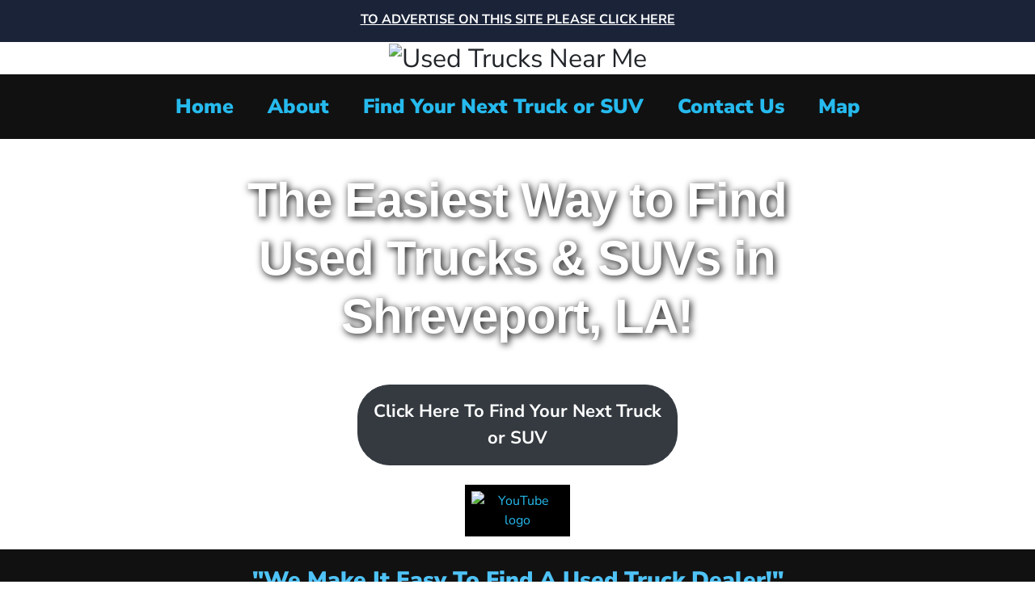

--- FILE ---
content_type: text/html;charset=UTF-8
request_url: https://usedtrucksnearme.com/la/shreveport
body_size: 4810
content:
<!DOCTYPE html><html lang="en" data-astro-cid-37fxchfa=""><head><meta charset="utf-8"><meta name="viewport" content="width=device-width"><meta name="generator" content="Astro v5.16.5"><title>Used Trucks in Shreveport, LA | Used Trucks Shreveport.com</title><link rel="canonical" href="https://usedtrucksnearme.com/la/shreveport"><meta name="description" content="Browse and shop for quality Used Pickup Trucks &amp; SUVs in Shreveport, LA. Wide selection of Ford, Chevy, RAM, GMC, Toyota, and Nissan, diesel and 4x4 options"><meta name="robots" content="index, follow"><link rel="icon" type="image/png" sizes="32x32" href="/favicon.png"><link rel="sitemap" type="application/xml" href="/sitemap-0.xml"><link rel="canonical" href="https://usedtrucksnearme.com/la/shreveport"><link rel="shortcut icon" href="/favicon.png"><meta name="description" content="Browse and shop for quality Used Pickup Trucks &amp; SUVs in Shreveport, LA. Wide selection of Ford, Chevy, RAM, GMC, Toyota, and Nissan, diesel and 4x4 options"><meta name="keywords" content="used trucks Shreveport, used trucks Shreveport LA, used trucks near me Shreveport, used trucks for sale Shreveport, used trucks for sale Shreveport LA, used suvs Shreveport, truck dealerships Shreveport LA, Shreveport used trucks, Shreveport LA used trucks"><meta name="robots" content="index, follow"><meta name="author" content="Website Holdings"><meta name="publisher" content="Website Holdings"><meta name="apple-mobile-web-app-title" content="Used Trucks Shreveport.com"><meta name="application-name" content="Used Trucks Shreveport.com"><meta name="og:type" content="website"><meta name="og:site_name" content="Used Trucks Shreveport.com"><meta name="og:title" content="Used Trucks in Shreveport, LA | Used Trucks Shreveport.com"><meta name="og:description" content="Browse and shop for quality Used Pickup Trucks &amp; SUVs in Shreveport, LA. Wide selection of Ford, Chevy, RAM, GMC, Toyota, and Nissan, diesel and 4x4 options"><meta name="og:image" content="/favicon.png"><meta name="og:image:alt" content="Used Trucks in Shreveport, LA"><meta name="og:url" content="https://usedtrucksnearme.com/la/shreveport"><meta name="og:locale" content="en_US"><link rel="preload" as="image" href="/.netlify/images?url=_astro%2Fshreveport-landscape.DPMO74p7.jpg&amp;fm=webp&amp;w=1280&amp;h=720&amp;q=85&amp;dpl=697012ebd8b7440007926e7a" fetchpriority="high"><link rel="preload" href="/bootstrap.min.css" as="style"><script type="application/ld+json">{"@context":"https://schema.org","@type":"WebPage","name":"Used Trucks in Shreveport, LA | Used Trucks Shreveport.com","description":"Browse and shop for quality Used Pickup Trucks & SUVs in Shreveport, LA. Wide selection of Ford, Chevy, RAM, GMC, Toyota, and Nissan, diesel and 4x4 options","url":"https://usedtrucksnearme.com/la/shreveport"}</script><script type="application/ld+json">{"@context":"https://schema.org","@type":"BreadcrumbList","itemListElement":[{"@type":"ListItem","position":1,"name":"Home","item":"https://usedtrucksnearme.com"},{"@type":"ListItem","position":2,"name":"LA","item":"https://usedtrucksnearme.com/la"},{"@type":"ListItem","position":3,"name":"Shreveport, LA","item":"https://usedtrucksnearme.com/la/shreveport"}]}</script><script type="application/ld+json">{"@context":"https://schema.org","@type":"LocalBusiness","@id":"https://usedtrucksnearme.com/la/shreveport","name":"Used Trucks Dealers in Shreveport, LA","description":"Find used trucks and SUVs from local dealerships in Shreveport, LA","address":{"@type":"PostalAddress","addressLocality":"Shreveport","addressRegion":"LA","addressCountry":"US"},"areaServed":{"@type":"City","name":"Shreveport","containedIn":{"@type":"State","name":"LA"}},"url":"https://usedtrucksnearme.com/la/shreveport"}</script><link rel="stylesheet" href="/bootstrap.min.css"><link rel="stylesheet" href="/_astro/_city_.BN2yyfj_.css?dpl=697012ebd8b7440007926e7a"></head> <body data-astro-cid-37fxchfa="">  <main> <header> <div class="container-fluid py-1" style="width: 100%; background-color: #1a2338;"> <div class="row align-items-center text-center"> <div class="col text-center"> <a href="/advertise" style="color: #ffffff; text-decoration: underline; display: inline-block; min-height: 44px; min-width: 44px; padding: 8px;" aria-label="Advertise on this site - Top banner advertisement link"> <strong>TO ADVERTISE ON THIS SITE PLEASE CLICK HERE</strong> </a> </div> </div> </div> </header> <div class="" style="background-size: cover; background-image: url(&quot;/.netlify/images?url=_astro%2Fshreveport-landscape.DPMO74p7.jpg&amp;fm=webp&amp;w=1280&amp;h=720&amp;q=85&amp;dpl=697012ebd8b7440007926e7a&quot;); background-position: center;"> <div class="row align-items-center mx-0" style="width: 100%;"> <!-- <div class="col-xs-2 pl-3">
    <button
      class="navbar-toggler"
      type="button"
      data-toggle="collapse"
      data-target="#navbarNavAltMarkup"
      aria-controls="navbarNavAltMarkup"
      aria-expanded="false"
      aria-label="Toggle navigation"
    >
      <span class="navbar-toggler-icon"></span>
    </button>
  </div> --> <div class="col-xs-10 col-sm-12 text-center mx-auto my-auto"> <a href="/" class="text-black h2 mb-0" aria-label="Home"> <img src="/.netlify/images?url=_astro%2FNearMe.BYA_WLvK.png&amp;w=1024&amp;h=290&amp;dpl=697012ebd8b7440007926e7a" alt="Used Trucks Near Me" loading="eager" fetchpriority="high" decoding="async" width="1024" height="290" class="img-fluid"> </a> </div> </div> <div class="container-fluid px-0 mx-0" style="width: 100%;"> <div class="row align-items-center mx-auto"> <nav class="navbar navbar-expand-lg navbar-light align-items-center text-center mx-0 px-0 py-0" style="width: 100%; background: transparent;"> <div class="col-xs-12 col-sm-12 mx-0 px-0 my-auto"> <div class="collapse navbar-collapse navbar-dark text-center align-items-center" id="navbarNavAltMarkup" style="background-color: #111111;"> <div class="navbar-nav text-center align-items-center mx-auto"> <a class="nav-item nav-link" href="/" aria-label="Home" style="display: inline-block; min-height: 48px; min-width: 48px; padding: 12px 16px; margin: 4px;"> <button class="btn btn-link my-2 my-sm-0" type="button" style="font-size: 25px; font-weight: 830; min-height: 48px; min-width: 48px; padding: 0; width: 100%; height: 100%;">
Home
</button> </a> <a class="nav-item nav-link" href="/about" aria-label="About" style="display: inline-block; min-height: 48px; min-width: 48px; padding: 12px 16px; margin: 4px;"> <button class="btn btn-link my-2 my-sm-0" type="button" style="font-size: 25px; font-weight: 830; min-height: 48px; min-width: 48px; padding: 0; width: 100%; height: 100%;">
About
</button> </a> <a class="nav-item nav-link" href="/#dealers-list" aria-label="Find Your Next Truck or SUV" style="display: inline-block; min-height: 48px; min-width: 48px; padding: 12px 16px; margin: 4px;"> <button class="btn btn-link my-2 my-sm-0" type="button" style="font-size: 25px; font-weight: 830; min-height: 48px; min-width: 48px; padding: 0; width: 100%; height: 100%;">
Find Your Next Truck or SUV
</button> </a> <a class="nav-item nav-link" href="/contact" aria-label="Contact Us" style="display: inline-block; min-height: 48px; min-width: 48px; padding: 12px 16px; margin: 4px;"> <button class="btn btn-link my-2 my-sm-0" type="button" style="font-size: 25px; font-weight: 830; min-height: 48px; min-width: 48px; padding: 0; width: 100%; height: 100%;">
Contact Us
</button> </a> <a class="nav-item nav-link" target="_blank" href="https://www.pinmaps.net/map/202453/websiteholdings" aria-label="View map" style="display: inline-block; min-height: 48px; min-width: 48px; padding: 12px 16px; margin: 4px;"> <button class="btn btn-link my-2 my-sm-0" type="button" style="font-size: 25px; font-weight: 830; min-height: 48px; min-width: 48px; padding: 0; width: 100%; height: 100%;">
Map
</button> </a> </div> </div> </div> </nav> </div> </div> <div class="container-fluid py-3" data-astro-cid-bbe6dxrz=""> <div class="row align-items-center py-4" data-astro-cid-bbe6dxrz=""> <div class="col col-lg-8 text-center mx-auto" data-astro-cid-bbe6dxrz=""> <!-- title --> <h1 style="text-shadow: rgb(0, 0, 0) 2px 2px 10px; color: rgb(255, 255, 255); font-size: 60px; font-family: 'Montserrat', sans-serif; font-weight: 900; darkreader-inline-color:#ffffff; text-align: inherit; border-width: 0px; margin: 0px; padding: 0px; letter-spacing: -1px;" data-astro-cid-bbe6dxrz=""> The Easiest Way to Find Used Trucks &amp; SUVs in Shreveport, LA! </h1> </div> </div> <!-- if display button -->  <div class="row align-items-center py-4" data-astro-cid-bbe6dxrz=""> <div class="col-xs-3 col-lg-4 mx-auto" data-astro-cid-bbe6dxrz=""> <a id="find-dealer-btn" href="#dealers-list" class="btn btn-dark btn-block py-3 btn-wrap-text" style="border-radius: 40px; color: white; font-weight: 600; font-size: 22px; min-height: 44px; min-width: 44px; white-space: normal; word-wrap: break-word; overflow-wrap: break-word; max-width: 100%;" aria-label="Scroll to dealers list" data-astro-cid-bbe6dxrz="">
Click Here To Find Your Next Truck or SUV
</a> </div> </div> <div class="row align-items-center" data-astro-cid-bbe6dxrz=""> <div class="col-xs-3 col-lg-4 mx-auto text-center" data-astro-cid-bbe6dxrz=""> <a data-toggle="modal" data-target="#videoModal" href="" aria-label="Watch video on YouTube" style="text-decoration: none; display: inline-block; min-width: 44px; min-height: 44px; width: 33%;" data-astro-cid-bbe6dxrz=""> <img src="/.netlify/images?url=_astro%2Fyt_logo_rgb_dark.B8N77aSI.png&amp;fm=webp&amp;w=121&amp;h=27&amp;dpl=697012ebd8b7440007926e7a" style="width: 100%; background-color: #000000" alt="YouTube logo" loading="lazy" data-astro-cid-bbe6dxrz="true" decoding="async" fetchpriority="auto" width="121" height="27" class="img-fluid p-2"> </a> </div> </div>   </div>  </div> <div class="container-fluid py-4 align-items-center text-center" style="background-color: #111111;"> <h2 style="font-size: 28px; line-height: 28px; font-weight: 900; color: #4fc3f7">
"We Make It Easy To Find A Used Truck Dealer!"
</h2> </div> <div class="container-fluid py-4 align-items-center text-center" style="background-color: #f4f4f4;" data-astro-cid-wfe7xcno=""> <div class="row" data-astro-cid-wfe7xcno=""> <!-- left col: text --> <div class="col-xs-12 col-md-4 mr-sm-3 ml-auto my-auto" data-astro-cid-wfe7xcno=""> <h2 style="font-size: 28px; line-height: 28px; font-weight: 900; color: #202020" data-astro-cid-wfe7xcno="">
Expand Your Local Truck Search
</h2> <hr style="" data-astro-cid-wfe7xcno=""> <p style="font-family: Lato, 'Trebuchet MS', Helvetica, sans-serif; line-height: 30px; font-weight: 400; font-style: normal; font-size: 18px; color: #4a4a4a" data-astro-cid-wfe7xcno=""> 
Used Trucks Shreveport is your #1 solution for buying used pickup
              trucks &amp; SUVs of all kinds. Browse &amp; shop these local dealerships
              that have a wide selection of brands Ford, Chevy, RAM, GMC,
              Toyota, Nissan, diesel, 4X4 trucks, cost-effective daily drivers
              with competitive prices, see photos and detailed descriptions.
 </p> </div> <!-- right col: Image carousel --> <div class="col-xs-12 col-md-4 ml-sm-3 mr-auto my-auto" data-astro-cid-wfe7xcno=""> <div class="carousel slide" id="truck-carousel" data-astro-cid-wfe7xcno=""> <div class="carousel-inner" data-astro-cid-wfe7xcno=""> <div class="carousel-item" data-astro-cid-wfe7xcno="" style="position: relative; display: none; left: 0px; top: 0px; width: 100%; transition: none;"> <img src="/.netlify/images?url=_astro%2Fchevy-truck.Ct3epolr.png&amp;fm=webp&amp;w=415&amp;h=242&amp;dpl=697012ebd8b7440007926e7a" alt="Chevrolet truck" loading="eager" data-astro-cid-wfe7xcno="true" decoding="async" fetchpriority="auto" width="415" height="242" class="d-block carousel-image"> </div> <div class="carousel-item" data-astro-cid-wfe7xcno="" style="position: relative; display: none; left: 0px; top: 0px; width: 100%; transition: none;"> <img src="/.netlify/images?url=_astro%2Fford-truck.Cf_7O6zr.png&amp;fm=webp&amp;w=415&amp;h=242&amp;dpl=697012ebd8b7440007926e7a" alt="Ford truck" loading="eager" data-astro-cid-wfe7xcno="true" decoding="async" fetchpriority="auto" width="415" height="242" class="d-block carousel-image"> </div> <div class="carousel-item active" data-astro-cid-wfe7xcno="" style="position: relative; display: block; left: 0px; top: 0px; width: 100%; transition: none;"> <img src="/.netlify/images?url=_astro%2Fram-truck.CZ4AtXA9.png&amp;fm=webp&amp;w=415&amp;h=242&amp;dpl=697012ebd8b7440007926e7a" alt="Ram truck" loading="eager" data-astro-cid-wfe7xcno="true" decoding="async" fetchpriority="auto" width="415" height="242" class="d-block carousel-image"> </div> <div class="carousel-item" data-astro-cid-wfe7xcno="" style="position: absolute; display: none; left: 0px; top: 0px; width: 100%;"> <img src="/.netlify/images?url=_astro%2Fgmc-truck.CS5MyySO.png&amp;fm=webp&amp;w=415&amp;h=242&amp;dpl=697012ebd8b7440007926e7a" alt="GMC truck" loading="eager" data-astro-cid-wfe7xcno="true" decoding="async" fetchpriority="auto" width="415" height="242" class="d-block carousel-image"> </div> </div> </div> </div> </div> </div>   <div id="dealers-list" class="container-fluid py-4 align-items-center text-center" style="background-color: rgba(1, 103, 165, 1);"> <h2 style="font-size: 28px; line-height: 28px; font-weight: 900; color: #ffffff">
Find Used Truck Dealerships
</h2> </div>  <div class="container-fluid pt-4" style="background-image: linear-gradient( 180deg, rgba(1, 176, 247, 1) -0.1%, rgba(1, 103, 165, 1) 102.5% );"> <div class="row align-items-center px-3 mx-3 py-2"> <div class="col-xs-12 col-sm-6 col-md-4 col-xl-2 mx-auto"> <a href="/la/shreveport/ford" aria-label="View Ford dealerships" style="display: inline-block; min-width: 44px; min-height: 44px;"> <img src="/.netlify/images?url=_astro%2Fford-logo-250x150.BlluPV4P.png&amp;w=250&amp;h=150&amp;dpl=697012ebd8b7440007926e7a" style="width: 100%" alt="Ford logo" loading="lazy" decoding="async" fetchpriority="auto" width="250" height="150" class="img-fluid"> </a> </div> <div class="col-xs-12 col-sm-6 col-md-4 col-xl-2 mx-auto"> <a href="/la/shreveport/chevy" aria-label="View Chevrolet dealerships" style="display: inline-block; min-width: 44px; min-height: 44px;"> <img src="/.netlify/images?url=_astro%2Fnew-chevrolet-logo-250x150.D-W5oRui.png&amp;w=250&amp;h=150&amp;dpl=697012ebd8b7440007926e7a" style="width: 100%" alt="Chevy logo" loading="lazy" decoding="async" fetchpriority="auto" width="250" height="150" class="img-fluid"> </a> </div> <div class="col-xs-12 col-sm-6 col-md-4 col-xl-2 mx-auto"> <a href="/la/shreveport/gmc" aria-label="View GMC dealerships" style="display: inline-block; min-width: 44px; min-height: 44px;"> <img src="/.netlify/images?url=_astro%2Fnew-gmc-logo-250x150.BFo6cLxx.png&amp;w=250&amp;h=150&amp;dpl=697012ebd8b7440007926e7a" style="width: 100%" alt="GMC logo" loading="lazy" decoding="async" fetchpriority="auto" width="250" height="150" class="img-fluid"> </a> </div> <div class="col-xs-12 col-sm-6 col-md-4 col-xl-2 mx-auto"> <a href="/la/shreveport/ram" aria-label="View Ram dealerships" style="display: inline-block; min-width: 44px; min-height: 44px;"> <img src="/.netlify/images?url=_astro%2Fnew-ram-logo-250x150.imlEMNBw.png&amp;w=250&amp;h=150&amp;dpl=697012ebd8b7440007926e7a" style="width: 100%" alt="Ram logo" loading="lazy" decoding="async" fetchpriority="auto" width="250" height="150" class="img-fluid"> </a> </div> <div class="col-xs-12 col-sm-6 col-md-4 col-xl-2 mx-auto"> <a href="/la/shreveport/toyota" aria-label="View Toyota dealerships" style="display: inline-block; min-width: 44px; min-height: 44px;"> <img src="/.netlify/images?url=_astro%2Fnew-toyota-logo-250x150.DR0hBl8D.png&amp;w=250&amp;h=150&amp;dpl=697012ebd8b7440007926e7a" style="width: 100%" alt="Toyota logo" loading="lazy" decoding="async" fetchpriority="auto" width="250" height="150" class="img-fluid"> </a> </div> <div class="col-xs-12 col-sm-6 col-md-4 col-xl-2 mx-auto"> <a href="/la/shreveport/nissan" aria-label="View Nissan dealerships" style="display: inline-block; min-width: 44px; min-height: 44px;"> <img src="/.netlify/images?url=_astro%2Fnew-nissan-logo-250x150.DLYU2M7X.png&amp;w=250&amp;h=150&amp;dpl=697012ebd8b7440007926e7a" style="width: 100%" alt="Nissan logo" loading="lazy" decoding="async" fetchpriority="auto" width="250" height="150" class="img-fluid"> </a> </div> </div> <div class="row align-items-center px-3 mx-3 py-2"> <div class="col-xs-12 col-sm-6 col-md-4 col-xl-2 mx-auto"> <a href="/la/shreveport/cadillac" aria-label="View Cadillac dealerships" style="display: inline-block; min-width: 44px; min-height: 44px;"> <img src="/.netlify/images?url=_astro%2Fnew-cadillac-logo-250x150.B51lBv5M.png&amp;w=250&amp;h=150&amp;dpl=697012ebd8b7440007926e7a" style="width: 100%" alt="Cadillac logo" loading="lazy" decoding="async" fetchpriority="auto" width="250" height="150" class="img-fluid"> </a> </div> <div class="col-xs-12 col-sm-6 col-md-4 col-xl-2 mx-auto"> <a href="/la/shreveport/dodge" aria-label="View Dodge dealerships" style="display: inline-block; min-width: 44px; min-height: 44px;"> <img src="/.netlify/images?url=_astro%2Fdodge-logo-250x150.D4ypYYBp.png&amp;w=250&amp;h=150&amp;dpl=697012ebd8b7440007926e7a" style="width: 100%" alt="Dodge logo" loading="lazy" decoding="async" fetchpriority="auto" width="250" height="150" class="img-fluid"> </a> </div> <div class="col-xs-12 col-sm-6 col-md-4 col-xl-2 mx-auto"> <a href="/la/shreveport/infiniti" aria-label="View Infiniti dealerships" style="display: inline-block; min-width: 44px; min-height: 44px;"> <img src="/.netlify/images?url=_astro%2Fnew-infiniti-logo-250x150.Cfh3QY_V.png&amp;w=250&amp;h=150&amp;dpl=697012ebd8b7440007926e7a" style="width: 100%" alt="Infiniti logo" loading="lazy" decoding="async" fetchpriority="auto" width="250" height="150" class="img-fluid"> </a> </div> <div class="col-xs-12 col-sm-6 col-md-4 col-xl-2 mx-auto"> <a href="/la/shreveport/jeep" aria-label="View Jeep dealerships" style="display: inline-block; min-width: 44px; min-height: 44px;"> <img src="/.netlify/images?url=_astro%2Fnew-jeep-logo-250x150.CfOFXA54.png&amp;w=250&amp;h=150&amp;dpl=697012ebd8b7440007926e7a" style="width: 100%" alt="Jeep logo" loading="lazy" decoding="async" fetchpriority="auto" width="250" height="150" class="img-fluid"> </a> </div> <div class="col-xs-12 col-sm-6 col-md-4 col-xl-2 mx-auto"> <a href="/la/shreveport/lexus" aria-label="View Lexus dealerships" style="display: inline-block; min-width: 44px; min-height: 44px;"> <img src="/.netlify/images?url=_astro%2Fnew-lexus-logo-250x150.UovCU9Tj.png&amp;w=250&amp;h=150&amp;dpl=697012ebd8b7440007926e7a" style="width: 100%" alt="Lexus logo" loading="lazy" decoding="async" fetchpriority="auto" width="250" height="150" class="img-fluid"> </a> </div> <div class="col-xs-12 col-sm-6 col-md-4 col-xl-2 mx-auto"> <a href="/la/shreveport/acura" aria-label="View Acura dealerships" style="display: inline-block; min-width: 44px; min-height: 44px;"> <img src="/.netlify/images?url=_astro%2Fnew-acura-logo.JGVW7S_p.png&amp;w=250&amp;h=150&amp;dpl=697012ebd8b7440007926e7a" style="width: 100%" alt="Acura logo" loading="lazy" decoding="async" fetchpriority="auto" width="250" height="150" class="img-fluid"> </a> </div> </div> <div class="row align-items-center px-3 mx-3 py-2"> <div class="col-xs-12 col-sm-6 col-md-4 col-xl-2 mx-auto"> <a href="/la/shreveport/mercedes" aria-label="View Mercedes-Benz dealerships" style="display: inline-block; min-width: 44px; min-height: 44px;"> <img src="/.netlify/images?url=_astro%2Fnew-mercedes-logo-250x150.Dk2IGvdB.png&amp;w=250&amp;h=150&amp;dpl=697012ebd8b7440007926e7a" style="width: 100%" alt="Mercedes logo" loading="lazy" decoding="async" fetchpriority="auto" width="250" height="150" class="img-fluid"> </a> </div> <div class="col-xs-12 col-sm-6 col-md-4 col-xl-2 mx-auto"> <a href="/la/shreveport/bmw" aria-label="View BMW dealerships" style="display: inline-block; min-width: 44px; min-height: 44px;"> <img src="/.netlify/images?url=_astro%2Fbmw-logo-250x150.DUc2Nril.png&amp;w=250&amp;h=150&amp;dpl=697012ebd8b7440007926e7a" style="width: 100%" alt="BMW logo" loading="lazy" decoding="async" fetchpriority="auto" width="250" height="150" class="img-fluid"> </a> </div> <div class="col-xs-12 col-sm-6 col-md-4 col-xl-2 mx-auto"> <a href="/la/shreveport/audi" aria-label="View Audi dealerships" style="display: inline-block; min-width: 44px; min-height: 44px;"> <img src="/.netlify/images?url=_astro%2Fnew-audi-logo-250x150.9A11l4qR.png&amp;w=250&amp;h=150&amp;dpl=697012ebd8b7440007926e7a" style="width: 100%" alt="Audi logo" loading="lazy" decoding="async" fetchpriority="auto" width="250" height="150" class="img-fluid"> </a> </div> <div class="col-xs-12 col-sm-6 col-md-4 col-xl-2 mx-auto"> <a href="/la/shreveport/land-rover" aria-label="View Land Rover dealerships" style="display: inline-block; min-width: 44px; min-height: 44px;"> <img src="/.netlify/images?url=_astro%2Fnew-land-rover-logo-250x150._hLnWXHS.png&amp;w=250&amp;h=150&amp;dpl=697012ebd8b7440007926e7a" style="width: 100%" alt="Land Rover logo" loading="lazy" decoding="async" fetchpriority="auto" width="250" height="150" class="img-fluid"> </a> </div> <div class="col-xs-12 col-sm-6 col-md-4 col-xl-2 mx-auto"> <a href="/la/shreveport/mazda" aria-label="View Mazda dealerships" style="display: inline-block; min-width: 44px; min-height: 44px;"> <img src="/.netlify/images?url=_astro%2Fnew-mazda-logo-250x150.CBhxMn0S.png&amp;w=250&amp;h=150&amp;dpl=697012ebd8b7440007926e7a" style="width: 100%" alt="Mazda logo" loading="lazy" decoding="async" fetchpriority="auto" width="250" height="150" class="img-fluid"> </a> </div> <div class="col-xs-12 col-sm-6 col-md-4 col-xl-2 mx-auto"> <a href="/la/shreveport/honda" aria-label="View Honda dealerships" style="display: inline-block; min-width: 44px; min-height: 44px;"> <img src="/.netlify/images?url=_astro%2Fnew-honda-logo-250x150.BC3zhGvP.png&amp;w=250&amp;h=150&amp;dpl=697012ebd8b7440007926e7a" style="width: 100%" alt="Honda logo" loading="lazy" decoding="async" fetchpriority="auto" width="250" height="150" class="img-fluid"> </a> </div> </div> <div class="row align-items-center px-3 mx-3 py-2"> <div class="col-xs-12 col-sm-6 col-md-4 col-xl-2 mx-auto"> <a href="/la/shreveport/volkswagen" aria-label="View Volkswagen dealerships" style="display: inline-block; min-width: 44px; min-height: 44px;"> <img src="/.netlify/images?url=_astro%2Fnew-vw-logo-250x150.BV7rkMxG.png&amp;w=250&amp;h=150&amp;dpl=697012ebd8b7440007926e7a" style="width: 100%" alt="Volkswagen logo" loading="lazy" decoding="async" fetchpriority="auto" width="250" height="150" class="img-fluid"> </a> </div> <div class="col-xs-12 col-sm-6 col-md-4 col-xl-2 mx-auto"> <a href="/la/shreveport/volvo" aria-label="View Volvo dealerships" style="display: inline-block; min-width: 44px; min-height: 44px;"> <img src="/.netlify/images?url=_astro%2Fnew-volvo-logo-250x150.CiXtZovF.png&amp;w=250&amp;h=150&amp;dpl=697012ebd8b7440007926e7a" style="width: 100%" alt="Volvo logo" loading="lazy" decoding="async" fetchpriority="auto" width="250" height="150" class="img-fluid"> </a> </div> <div class="col-xs-12 col-sm-6 col-md-4 col-xl-2 mx-auto"> <a href="/la/shreveport/kia" aria-label="View Kia dealerships" style="display: inline-block; min-width: 44px; min-height: 44px;"> <img src="/.netlify/images?url=_astro%2Fnew-kia-logo-250x150.7w1NH5FB.png&amp;w=250&amp;h=150&amp;dpl=697012ebd8b7440007926e7a" style="width: 100%" alt="Kia logo" loading="lazy" decoding="async" fetchpriority="auto" width="250" height="150" class="img-fluid"> </a> </div> <div class="col-xs-12 col-sm-6 col-md-4 col-xl-2 mx-auto"> <a href="/la/shreveport/hyundai" aria-label="View Hyundai dealerships" style="display: inline-block; min-width: 44px; min-height: 44px;"> <img src="/.netlify/images?url=_astro%2Fnew-hyundai-logo-250x150.C8nD2lmb.png&amp;w=250&amp;h=150&amp;dpl=697012ebd8b7440007926e7a" style="width: 100%" alt="Hyundai logo" loading="lazy" decoding="async" fetchpriority="auto" width="250" height="150" class="img-fluid"> </a> </div> <div class="col-xs-12 col-sm-6 col-md-4 col-xl-2 mx-auto"> <a href="/la/shreveport/subaru" aria-label="View Subaru dealerships" style="display: inline-block; min-width: 44px; min-height: 44px;"> <img src="/.netlify/images?url=_astro%2Fnew-subaru-logo-250x150.nNm2Q2sW.png&amp;w=250&amp;h=150&amp;dpl=697012ebd8b7440007926e7a" style="width: 100%" alt="Subaru logo" loading="lazy" decoding="async" fetchpriority="auto" width="250" height="150" class="img-fluid"> </a> </div> <div class="col-xs-12 col-sm-6 col-md-4 col-xl-2 mx-auto"> <a href="/la/shreveport/buick" aria-label="View Buick dealerships" style="display: inline-block; min-width: 44px; min-height: 44px;"> <img src="/.netlify/images?url=_astro%2Fnew-buick-logo-250x150.7yF7H3hr.png&amp;w=250&amp;h=150&amp;dpl=697012ebd8b7440007926e7a" style="width: 100%" alt="Buick logo" loading="lazy" decoding="async" fetchpriority="auto" width="250" height="150" class="img-fluid"> </a> </div> </div> <div class="row align-items-center px-3 mx-3 py-2"> <div class="col-xs-12 col-sm-6 col-md-4 col-xl-2 ml-auto"> <a href="/la/shreveport/chrysler" aria-label="View Chrysler dealerships" style="display: inline-block; min-width: 44px; min-height: 44px;"> <img src="/.netlify/images?url=_astro%2Fchrysler-logo-250x150.CTQ6RPP8.png&amp;w=250&amp;h=150&amp;dpl=697012ebd8b7440007926e7a" style="width: 100%" alt="Chrysler logo" loading="lazy" decoding="async" fetchpriority="auto" width="250" height="150" class="img-fluid"> </a> </div> <div class="col-xs-12 col-sm-6 col-md-4 col-xl-2"> <a href="/la/shreveport/lincoln" aria-label="View Lincoln dealerships" style="display: inline-block; min-width: 44px; min-height: 44px;"> <img src="/.netlify/images?url=_astro%2Fnew-lincoln-logo-250x150.B8eK9EnG.png&amp;w=250&amp;h=150&amp;dpl=697012ebd8b7440007926e7a" style="width: 100%" alt="Lincoln logo" loading="lazy" decoding="async" fetchpriority="auto" width="250" height="150" class="img-fluid"> </a> </div> <div class="col-xs-12 col-sm-6 col-md-4 col-xl-2 mr-auto"> <a href="/la/shreveport/porsche" aria-label="View Porsche dealerships" style="display: inline-block; min-width: 44px; min-height: 44px;"> <img src="/.netlify/images?url=_astro%2Fporsche-logo-250x150.tv0I1wTZ.png&amp;w=250&amp;h=150&amp;dpl=697012ebd8b7440007926e7a" style="width: 100%" alt="Porsche logo" loading="lazy" decoding="async" fetchpriority="auto" width="250" height="150" class="img-fluid"> </a> </div> </div> <!-- not affiliated --> <div class="container-fluid py-4 align-items-center text-center"> <h2 style="font-size: 28px; line-height: 28px; font-weight: 900; color: #ffffff">
* This Website Is Not Affiliated With Any Of The Manufacturers Listed
      Above.
</h2> </div> </div>  <div class="container-fluid py-4 align-items-center text-center" style="background-color: #9e9e9e;" id="three-buttons"> <div class="row justify-content-center"> <div class="col-xs-12 col-md-6 py-2"> <a href="/advertise" target="_blank" class="btn btn-dark btn-block py-3 btn-wrap-text" style="border-radius: 40px; color: white; font-weight: 600; font-size: 22px; min-height: 44px; min-width: 44px; padding: 12px 24px;" aria-label="Advertise your dealership - Learn more about advertising opportunities">
Advertise Your Dealership Here
</a> </div> </div> </div> <div class="container-fluid py-4 align-items-center text-center" style="background-color: #111111;"> <div class="row"> <div class="col-xs-12 col-lg-8 mx-auto my-auto"> <h2 style="font-size: 28px; line-height: 28px; font-weight: 900; color: #4fc3f7">
Talk To An Advertisement Representative Today! <span style="color: #ffffff"><a href="tel:+18882852640" style="color: #ffffff; text-decoration: underline; display: inline-block; min-height: 44px; min-width: 44px; padding: 8px;" aria-label="Call advertisement representative at 888-285-2640">888-285-2640</a></span> </h2> </div> <div class="col-xs-12 col-lg-4 mx-auto my-auto"> <!-- social buttons --> <!-- <a href="https://www.linkedin.com/in/art-negrete-ba740419b/" target="_blank"><i class="fab fa-linkedin fa-3x p-1" style="color: #2867B2"></i></a> --> <i class="fab fa-facebook-square fa-3x p-1" style="color: #4267B2; display: inline-block; min-width: 44px; min-height: 44px; padding: 8px; margin: 0 4px;"></i> <i class="fab fa-instagram fa-3x p-1" style="color: #bc2a8d; display: inline-block; min-width: 44px; min-height: 44px; padding: 8px; margin: 0 4px;"></i> <i class="fab fa-tiktok fa-3x p-1" style="color: #ffffff"></i> <i class="fab fa-youtube fa-3x p-1" style="color: #FF0000"></i> <i class="fa-brands fa-square-x-twitter fa-3x p-1" style="color: #ffffff"></i> </div> </div> </div> <!-- footer --> <div class="container-fluid py-4 align-items-center text-center" style="background-color: #1f1f1f ;" id="bottom-footer"> <div class="row"> <div class="col-xs-12 col-sm-6"> <p style="text-align: center; color: #ffffff !important;">
Copyright © 2019
<a target="_blank" href="https://websiteholdings.net" style="color: #ffffff !important; text-decoration: underline; display: inline-block; min-height: 44px; min-width: 44px; padding: 8px;" aria-label="Visit WebsiteHoldings.net">WebsiteHoldings.net</a>. All rights reserved.
</p> </div> <div class="col-xs-12 col-sm-6"> <p style="text-align: center; color: #ffffff;"> <a href="/terms" style="color: #ffffff !important; text-decoration: underline; display: inline-block; min-height: 44px; min-width: 44px; padding: 8px;" aria-label="View Terms of Service">Terms of Service</a> <span style="margin: 0 8px; color: #ffffff;">|</span> <a href="/privacy" style="color: #ffffff !important; text-decoration: underline; display: inline-block; min-height: 44px; min-width: 44px; padding: 8px;" aria-label="View Privacy Policy">Privacy Policy</a> </p> </div> </div> </div> <!-- Video Modal --> <div class="modal fade" id="videoModal" tabindex="-1" role="dialog" aria-labelledby="videoModalLabel" aria-hidden="true"> <div class="modal-dialog modal-dialog-centered modal-lg" role="document"> <div class="modal-content"> <div class="modal-header"> <button type="button" class="close" data-dismiss="modal" aria-label="Close"> <span aria-hidden="true">×</span> </button> </div> <div class="modal-body"> <div class="embed-responsive embed-responsive-16by9"> <iframe class="embed-responsive-item" width="560" height="315" src="https://www.youtube.com/embed/QOK0eNYmSS0?si=4xLZ60pqMVWbwNpV" title="YouTube video player" frameborder="0" allow="accelerometer; autoplay; clipboard-write; encrypted-media; gyroscope; picture-in-picture; web-share" referrerpolicy="strict-origin-when-cross-origin" allowfullscreen=""></iframe> </div> </div> </div> </div> </div> </main>  </body></html>

--- FILE ---
content_type: text/css; charset=UTF-8
request_url: https://usedtrucksnearme.com/_astro/_city_.BN2yyfj_.css?dpl=697012ebd8b7440007926e7a
body_size: 6800
content:
@font-face{font-family:Nunito Sans;font-style:normal;font-display:swap;font-weight:200;src:url(/_astro/nunito-sans-cyrillic-ext-200-normal.Bqkw_wHZ.woff2) format("woff2"),url(/_astro/nunito-sans-cyrillic-ext-200-normal.EwVLVx1n.woff) format("woff");unicode-range:U+0460-052F,U+1C80-1C8A,U+20B4,U+2DE0-2DFF,U+A640-A69F,U+FE2E-FE2F}@font-face{font-family:Nunito Sans;font-style:normal;font-display:swap;font-weight:200;src:url(/_astro/nunito-sans-cyrillic-200-normal.CwstIKSk.woff2) format("woff2"),url(/_astro/nunito-sans-cyrillic-200-normal.CLl3e0sQ.woff) format("woff");unicode-range:U+0301,U+0400-045F,U+0490-0491,U+04B0-04B1,U+2116}@font-face{font-family:Nunito Sans;font-style:normal;font-display:swap;font-weight:200;src:url(/_astro/nunito-sans-vietnamese-200-normal.Ci1XCmn0.woff2) format("woff2"),url(/_astro/nunito-sans-vietnamese-200-normal.o-IX9Q-Y.woff) format("woff");unicode-range:U+0102-0103,U+0110-0111,U+0128-0129,U+0168-0169,U+01A0-01A1,U+01AF-01B0,U+0300-0301,U+0303-0304,U+0308-0309,U+0323,U+0329,U+1EA0-1EF9,U+20AB}@font-face{font-family:Nunito Sans;font-style:normal;font-display:swap;font-weight:200;src:url(/_astro/nunito-sans-latin-ext-200-normal.kn-l2LEL.woff2) format("woff2"),url(/_astro/nunito-sans-latin-ext-200-normal.CIqiGkPq.woff) format("woff");unicode-range:U+0100-02BA,U+02BD-02C5,U+02C7-02CC,U+02CE-02D7,U+02DD-02FF,U+0304,U+0308,U+0329,U+1D00-1DBF,U+1E00-1E9F,U+1EF2-1EFF,U+2020,U+20A0-20AB,U+20AD-20C0,U+2113,U+2C60-2C7F,U+A720-A7FF}@font-face{font-family:Nunito Sans;font-style:normal;font-display:swap;font-weight:200;src:url(/_astro/nunito-sans-latin-200-normal.Cmv-GqOZ.woff2) format("woff2"),url(/_astro/nunito-sans-latin-200-normal.BU2l0-3Q.woff) format("woff");unicode-range:U+0000-00FF,U+0131,U+0152-0153,U+02BB-02BC,U+02C6,U+02DA,U+02DC,U+0304,U+0308,U+0329,U+2000-206F,U+20AC,U+2122,U+2191,U+2193,U+2212,U+2215,U+FEFF,U+FFFD}@font-face{font-family:Nunito Sans;font-style:normal;font-display:swap;font-weight:300;src:url(/_astro/nunito-sans-cyrillic-ext-300-normal.Dez-nZCm.woff2) format("woff2"),url(/_astro/nunito-sans-cyrillic-ext-300-normal.CAFENrzr.woff) format("woff");unicode-range:U+0460-052F,U+1C80-1C8A,U+20B4,U+2DE0-2DFF,U+A640-A69F,U+FE2E-FE2F}@font-face{font-family:Nunito Sans;font-style:normal;font-display:swap;font-weight:300;src:url(/_astro/nunito-sans-cyrillic-300-normal.DjnBk3t1.woff2) format("woff2"),url(/_astro/nunito-sans-cyrillic-300-normal.K_AUXxcp.woff) format("woff");unicode-range:U+0301,U+0400-045F,U+0490-0491,U+04B0-04B1,U+2116}@font-face{font-family:Nunito Sans;font-style:normal;font-display:swap;font-weight:300;src:url(/_astro/nunito-sans-vietnamese-300-normal.D1u9-s3C.woff2) format("woff2"),url(/_astro/nunito-sans-vietnamese-300-normal.C0jXobRv.woff) format("woff");unicode-range:U+0102-0103,U+0110-0111,U+0128-0129,U+0168-0169,U+01A0-01A1,U+01AF-01B0,U+0300-0301,U+0303-0304,U+0308-0309,U+0323,U+0329,U+1EA0-1EF9,U+20AB}@font-face{font-family:Nunito Sans;font-style:normal;font-display:swap;font-weight:300;src:url(/_astro/nunito-sans-latin-ext-300-normal.DXwB7Q_M.woff2) format("woff2"),url(/_astro/nunito-sans-latin-ext-300-normal.BZdQ5CiC.woff) format("woff");unicode-range:U+0100-02BA,U+02BD-02C5,U+02C7-02CC,U+02CE-02D7,U+02DD-02FF,U+0304,U+0308,U+0329,U+1D00-1DBF,U+1E00-1E9F,U+1EF2-1EFF,U+2020,U+20A0-20AB,U+20AD-20C0,U+2113,U+2C60-2C7F,U+A720-A7FF}@font-face{font-family:Nunito Sans;font-style:normal;font-display:swap;font-weight:300;src:url(/_astro/nunito-sans-latin-300-normal.CsNJZAKg.woff2) format("woff2"),url(/_astro/nunito-sans-latin-300-normal.BiOXx06f.woff) format("woff");unicode-range:U+0000-00FF,U+0131,U+0152-0153,U+02BB-02BC,U+02C6,U+02DA,U+02DC,U+0304,U+0308,U+0329,U+2000-206F,U+20AC,U+2122,U+2191,U+2193,U+2212,U+2215,U+FEFF,U+FFFD}@font-face{font-family:Nunito Sans;font-style:normal;font-display:swap;font-weight:400;src:url(/_astro/nunito-sans-cyrillic-ext-400-normal.El6lRT8b.woff2) format("woff2"),url(/_astro/nunito-sans-cyrillic-ext-400-normal.fk07B0hk.woff) format("woff");unicode-range:U+0460-052F,U+1C80-1C8A,U+20B4,U+2DE0-2DFF,U+A640-A69F,U+FE2E-FE2F}@font-face{font-family:Nunito Sans;font-style:normal;font-display:swap;font-weight:400;src:url(/_astro/nunito-sans-cyrillic-400-normal.DUb-KqT8.woff2) format("woff2"),url(/_astro/nunito-sans-cyrillic-400-normal.DDHmqnIJ.woff) format("woff");unicode-range:U+0301,U+0400-045F,U+0490-0491,U+04B0-04B1,U+2116}@font-face{font-family:Nunito Sans;font-style:normal;font-display:swap;font-weight:400;src:url(/_astro/nunito-sans-vietnamese-400-normal.V2dSmW1H.woff2) format("woff2"),url(/_astro/nunito-sans-vietnamese-400-normal.D5dwM7ZL.woff) format("woff");unicode-range:U+0102-0103,U+0110-0111,U+0128-0129,U+0168-0169,U+01A0-01A1,U+01AF-01B0,U+0300-0301,U+0303-0304,U+0308-0309,U+0323,U+0329,U+1EA0-1EF9,U+20AB}@font-face{font-family:Nunito Sans;font-style:normal;font-display:swap;font-weight:400;src:url(/_astro/nunito-sans-latin-ext-400-normal.BoHsJHPR.woff2) format("woff2"),url(/_astro/nunito-sans-latin-ext-400-normal.CHwj-NZB.woff) format("woff");unicode-range:U+0100-02BA,U+02BD-02C5,U+02C7-02CC,U+02CE-02D7,U+02DD-02FF,U+0304,U+0308,U+0329,U+1D00-1DBF,U+1E00-1E9F,U+1EF2-1EFF,U+2020,U+20A0-20AB,U+20AD-20C0,U+2113,U+2C60-2C7F,U+A720-A7FF}@font-face{font-family:Nunito Sans;font-style:normal;font-display:swap;font-weight:400;src:url(/_astro/nunito-sans-latin-400-normal.AkRraKH2.woff2) format("woff2"),url(/_astro/nunito-sans-latin-400-normal.DY9yCUyQ.woff) format("woff");unicode-range:U+0000-00FF,U+0131,U+0152-0153,U+02BB-02BC,U+02C6,U+02DA,U+02DC,U+0304,U+0308,U+0329,U+2000-206F,U+20AC,U+2122,U+2191,U+2193,U+2212,U+2215,U+FEFF,U+FFFD}@font-face{font-family:Nunito Sans;font-style:normal;font-display:swap;font-weight:700;src:url(/_astro/nunito-sans-cyrillic-ext-700-normal.GO46tfsI.woff2) format("woff2"),url(/_astro/nunito-sans-cyrillic-ext-700-normal.Cqve7k0J.woff) format("woff");unicode-range:U+0460-052F,U+1C80-1C8A,U+20B4,U+2DE0-2DFF,U+A640-A69F,U+FE2E-FE2F}@font-face{font-family:Nunito Sans;font-style:normal;font-display:swap;font-weight:700;src:url(/_astro/nunito-sans-cyrillic-700-normal.BJ2iHHyS.woff2) format("woff2"),url(/_astro/nunito-sans-cyrillic-700-normal.DG2UZxR9.woff) format("woff");unicode-range:U+0301,U+0400-045F,U+0490-0491,U+04B0-04B1,U+2116}@font-face{font-family:Nunito Sans;font-style:normal;font-display:swap;font-weight:700;src:url(/_astro/nunito-sans-vietnamese-700-normal.CZwaiz_e.woff2) format("woff2"),url(/_astro/nunito-sans-vietnamese-700-normal.BwTSkH1V.woff) format("woff");unicode-range:U+0102-0103,U+0110-0111,U+0128-0129,U+0168-0169,U+01A0-01A1,U+01AF-01B0,U+0300-0301,U+0303-0304,U+0308-0309,U+0323,U+0329,U+1EA0-1EF9,U+20AB}@font-face{font-family:Nunito Sans;font-style:normal;font-display:swap;font-weight:700;src:url(/_astro/nunito-sans-latin-ext-700-normal.DBq_Pukt.woff2) format("woff2"),url(/_astro/nunito-sans-latin-ext-700-normal.jHN8vCOt.woff) format("woff");unicode-range:U+0100-02BA,U+02BD-02C5,U+02C7-02CC,U+02CE-02D7,U+02DD-02FF,U+0304,U+0308,U+0329,U+1D00-1DBF,U+1E00-1E9F,U+1EF2-1EFF,U+2020,U+20A0-20AB,U+20AD-20C0,U+2113,U+2C60-2C7F,U+A720-A7FF}@font-face{font-family:Nunito Sans;font-style:normal;font-display:swap;font-weight:700;src:url(/_astro/nunito-sans-latin-700-normal.CICRJDmU.woff2) format("woff2"),url(/_astro/nunito-sans-latin-700-normal.CLVG92B9.woff) format("woff");unicode-range:U+0000-00FF,U+0131,U+0152-0153,U+02BB-02BC,U+02C6,U+02DA,U+02DC,U+0304,U+0308,U+0329,U+2000-206F,U+20AC,U+2122,U+2191,U+2193,U+2212,U+2215,U+FEFF,U+FFFD}@font-face{font-family:Nunito Sans;font-style:normal;font-display:swap;font-weight:900;src:url(/_astro/nunito-sans-cyrillic-ext-900-normal.CmiwIpFl.woff2) format("woff2"),url(/_astro/nunito-sans-cyrillic-ext-900-normal.Bf92ffGK.woff) format("woff");unicode-range:U+0460-052F,U+1C80-1C8A,U+20B4,U+2DE0-2DFF,U+A640-A69F,U+FE2E-FE2F}@font-face{font-family:Nunito Sans;font-style:normal;font-display:swap;font-weight:900;src:url(/_astro/nunito-sans-cyrillic-900-normal.Ctzrhb8A.woff2) format("woff2"),url(/_astro/nunito-sans-cyrillic-900-normal.BrhV9Zb3.woff) format("woff");unicode-range:U+0301,U+0400-045F,U+0490-0491,U+04B0-04B1,U+2116}@font-face{font-family:Nunito Sans;font-style:normal;font-display:swap;font-weight:900;src:url(/_astro/nunito-sans-vietnamese-900-normal.B0kLc0RO.woff2) format("woff2"),url(/_astro/nunito-sans-vietnamese-900-normal.XU5BCYCl.woff) format("woff");unicode-range:U+0102-0103,U+0110-0111,U+0128-0129,U+0168-0169,U+01A0-01A1,U+01AF-01B0,U+0300-0301,U+0303-0304,U+0308-0309,U+0323,U+0329,U+1EA0-1EF9,U+20AB}@font-face{font-family:Nunito Sans;font-style:normal;font-display:swap;font-weight:900;src:url(/_astro/nunito-sans-latin-ext-900-normal.BRrkRpge.woff2) format("woff2"),url(/_astro/nunito-sans-latin-ext-900-normal.Y6Y-qnQj.woff) format("woff");unicode-range:U+0100-02BA,U+02BD-02C5,U+02C7-02CC,U+02CE-02D7,U+02DD-02FF,U+0304,U+0308,U+0329,U+1D00-1DBF,U+1E00-1E9F,U+1EF2-1EFF,U+2020,U+20A0-20AB,U+20AD-20C0,U+2113,U+2C60-2C7F,U+A720-A7FF}@font-face{font-family:Nunito Sans;font-style:normal;font-display:swap;font-weight:900;src:url(/_astro/nunito-sans-latin-900-normal.BhewUpNa.woff2) format("woff2"),url(/_astro/nunito-sans-latin-900-normal.CVRJ8ULY.woff) format("woff");unicode-range:U+0000-00FF,U+0131,U+0152-0153,U+02BB-02BC,U+02C6,U+02DA,U+02DC,U+0304,U+0308,U+0329,U+2000-206F,U+20AC,U+2122,U+2191,U+2193,U+2212,U+2215,U+FEFF,U+FFFD}@font-face{font-family:Roboto Mono;font-style:normal;font-display:swap;font-weight:300;src:url(/_astro/roboto-mono-cyrillic-ext-300-normal.BSXmy_0I.woff2) format("woff2"),url(/_astro/roboto-mono-cyrillic-ext-300-normal.BPyaFh2B.woff) format("woff");unicode-range:U+0460-052F,U+1C80-1C8A,U+20B4,U+2DE0-2DFF,U+A640-A69F,U+FE2E-FE2F}@font-face{font-family:Roboto Mono;font-style:normal;font-display:swap;font-weight:300;src:url(/_astro/roboto-mono-cyrillic-300-normal.BsLXsmTk.woff2) format("woff2"),url(/_astro/roboto-mono-cyrillic-300-normal.DyQ8-vh-.woff) format("woff");unicode-range:U+0301,U+0400-045F,U+0490-0491,U+04B0-04B1,U+2116}@font-face{font-family:Roboto Mono;font-style:normal;font-display:swap;font-weight:300;src:url(/_astro/roboto-mono-greek-300-normal.C1uj1fst.woff2) format("woff2"),url(/_astro/roboto-mono-greek-300-normal.CE_Vxcu5.woff) format("woff");unicode-range:U+0370-0377,U+037A-037F,U+0384-038A,U+038C,U+038E-03A1,U+03A3-03FF}@font-face{font-family:Roboto Mono;font-style:normal;font-display:swap;font-weight:300;src:url(/_astro/roboto-mono-vietnamese-300-normal.B2QY274j.woff2) format("woff2"),url(/_astro/roboto-mono-vietnamese-300-normal.Bt10-JaR.woff) format("woff");unicode-range:U+0102-0103,U+0110-0111,U+0128-0129,U+0168-0169,U+01A0-01A1,U+01AF-01B0,U+0300-0301,U+0303-0304,U+0308-0309,U+0323,U+0329,U+1EA0-1EF9,U+20AB}@font-face{font-family:Roboto Mono;font-style:normal;font-display:swap;font-weight:300;src:url(/_astro/roboto-mono-latin-ext-300-normal.B9ahC7sf.woff2) format("woff2"),url(/_astro/roboto-mono-latin-ext-300-normal.XfWGGnVn.woff) format("woff");unicode-range:U+0100-02BA,U+02BD-02C5,U+02C7-02CC,U+02CE-02D7,U+02DD-02FF,U+0304,U+0308,U+0329,U+1D00-1DBF,U+1E00-1E9F,U+1EF2-1EFF,U+2020,U+20A0-20AB,U+20AD-20C0,U+2113,U+2C60-2C7F,U+A720-A7FF}@font-face{font-family:Roboto Mono;font-style:normal;font-display:swap;font-weight:300;src:url(/_astro/roboto-mono-latin-300-normal.B1CBpJSE.woff2) format("woff2"),url(/_astro/roboto-mono-latin-300-normal.DAxHP5kE.woff) format("woff");unicode-range:U+0000-00FF,U+0131,U+0152-0153,U+02BB-02BC,U+02C6,U+02DA,U+02DC,U+0304,U+0308,U+0329,U+2000-206F,U+20AC,U+2122,U+2191,U+2193,U+2212,U+2215,U+FEFF,U+FFFD}@font-face{font-family:Roboto Mono;font-style:normal;font-display:swap;font-weight:400;src:url(/_astro/roboto-mono-cyrillic-ext-400-normal.BHxv52bw.woff2) format("woff2"),url(/_astro/roboto-mono-cyrillic-ext-400-normal.W26xs1TL.woff) format("woff");unicode-range:U+0460-052F,U+1C80-1C8A,U+20B4,U+2DE0-2DFF,U+A640-A69F,U+FE2E-FE2F}@font-face{font-family:Roboto Mono;font-style:normal;font-display:swap;font-weight:400;src:url(/_astro/roboto-mono-cyrillic-400-normal.C-_K-ZCn.woff2) format("woff2"),url(/_astro/roboto-mono-cyrillic-400-normal.B3hIXASd.woff) format("woff");unicode-range:U+0301,U+0400-045F,U+0490-0491,U+04B0-04B1,U+2116}@font-face{font-family:Roboto Mono;font-style:normal;font-display:swap;font-weight:400;src:url(/_astro/roboto-mono-greek-400-normal.CH_u3Aru.woff2) format("woff2"),url(/_astro/roboto-mono-greek-400-normal.P8xe1gs1.woff) format("woff");unicode-range:U+0370-0377,U+037A-037F,U+0384-038A,U+038C,U+038E-03A1,U+03A3-03FF}@font-face{font-family:Roboto Mono;font-style:normal;font-display:swap;font-weight:400;src:url(/_astro/roboto-mono-vietnamese-400-normal.yYTFiTTs.woff2) format("woff2"),url(/_astro/roboto-mono-vietnamese-400-normal.CzWHQABp.woff) format("woff");unicode-range:U+0102-0103,U+0110-0111,U+0128-0129,U+0168-0169,U+01A0-01A1,U+01AF-01B0,U+0300-0301,U+0303-0304,U+0308-0309,U+0323,U+0329,U+1EA0-1EF9,U+20AB}@font-face{font-family:Roboto Mono;font-style:normal;font-display:swap;font-weight:400;src:url(/_astro/roboto-mono-latin-ext-400-normal.DLAV9S_w.woff2) format("woff2"),url(/_astro/roboto-mono-latin-ext-400-normal.BwLXVYNz.woff) format("woff");unicode-range:U+0100-02BA,U+02BD-02C5,U+02C7-02CC,U+02CE-02D7,U+02DD-02FF,U+0304,U+0308,U+0329,U+1D00-1DBF,U+1E00-1E9F,U+1EF2-1EFF,U+2020,U+20A0-20AB,U+20AD-20C0,U+2113,U+2C60-2C7F,U+A720-A7FF}@font-face{font-family:Roboto Mono;font-style:normal;font-display:swap;font-weight:400;src:url(/_astro/roboto-mono-latin-400-normal.GekRknry.woff2) format("woff2"),url(/_astro/roboto-mono-latin-400-normal.DBZPkcnn.woff) format("woff");unicode-range:U+0000-00FF,U+0131,U+0152-0153,U+02BB-02BC,U+02C6,U+02DA,U+02DC,U+0304,U+0308,U+0329,U+2000-206F,U+20AC,U+2122,U+2191,U+2193,U+2212,U+2215,U+FEFF,U+FFFD}@font-face{font-family:Roboto Mono;font-style:normal;font-display:swap;font-weight:500;src:url(/_astro/roboto-mono-cyrillic-ext-500-normal.DC57U9n8.woff2) format("woff2"),url(/_astro/roboto-mono-cyrillic-ext-500-normal.6xdwlG7p.woff) format("woff");unicode-range:U+0460-052F,U+1C80-1C8A,U+20B4,U+2DE0-2DFF,U+A640-A69F,U+FE2E-FE2F}@font-face{font-family:Roboto Mono;font-style:normal;font-display:swap;font-weight:500;src:url(/_astro/roboto-mono-cyrillic-500-normal.DGZ7-lUP.woff2) format("woff2"),url(/_astro/roboto-mono-cyrillic-500-normal.NpUJFYX7.woff) format("woff");unicode-range:U+0301,U+0400-045F,U+0490-0491,U+04B0-04B1,U+2116}@font-face{font-family:Roboto Mono;font-style:normal;font-display:swap;font-weight:500;src:url(/_astro/roboto-mono-greek-500-normal.DpRFkptA.woff2) format("woff2"),url(/_astro/roboto-mono-greek-500-normal.C2M8jX6G.woff) format("woff");unicode-range:U+0370-0377,U+037A-037F,U+0384-038A,U+038C,U+038E-03A1,U+03A3-03FF}@font-face{font-family:Roboto Mono;font-style:normal;font-display:swap;font-weight:500;src:url(/_astro/roboto-mono-vietnamese-500-normal.Cq-quQMu.woff2) format("woff2"),url(/_astro/roboto-mono-vietnamese-500-normal.IxzxMIj7.woff) format("woff");unicode-range:U+0102-0103,U+0110-0111,U+0128-0129,U+0168-0169,U+01A0-01A1,U+01AF-01B0,U+0300-0301,U+0303-0304,U+0308-0309,U+0323,U+0329,U+1EA0-1EF9,U+20AB}@font-face{font-family:Roboto Mono;font-style:normal;font-display:swap;font-weight:500;src:url(/_astro/roboto-mono-latin-ext-500-normal.Db3ge6Oe.woff2) format("woff2"),url(/_astro/roboto-mono-latin-ext-500-normal.B1IjfbhL.woff) format("woff");unicode-range:U+0100-02BA,U+02BD-02C5,U+02C7-02CC,U+02CE-02D7,U+02DD-02FF,U+0304,U+0308,U+0329,U+1D00-1DBF,U+1E00-1E9F,U+1EF2-1EFF,U+2020,U+20A0-20AB,U+20AD-20C0,U+2113,U+2C60-2C7F,U+A720-A7FF}@font-face{font-family:Roboto Mono;font-style:normal;font-display:swap;font-weight:500;src:url(/_astro/roboto-mono-latin-500-normal.pxIOXZmA.woff2) format("woff2"),url(/_astro/roboto-mono-latin-500-normal.D6j6AMzd.woff) format("woff");unicode-range:U+0000-00FF,U+0131,U+0152-0153,U+02BB-02BC,U+02C6,U+02DA,U+02DC,U+0304,U+0308,U+0329,U+2000-206F,U+20AC,U+2122,U+2191,U+2193,U+2212,U+2215,U+FEFF,U+FFFD}/*!
* Font Awesome Free 7.1.0 by @fontawesome - https://fontawesome.com
* License - https://fontawesome.com/license/free (Icons: CC BY 4.0, Fonts: SIL OFL 1.1, Code: MIT License)
* Copyright 2025 Fonticons, Inc.
*/.fa-brands,.fab,.fas{--_fa-family:var(--fa-family,var(--fa-style-family,"Font Awesome 7 Free"));-webkit-font-smoothing:antialiased;-moz-osx-font-smoothing:grayscale;display:var(--fa-display,inline-block);font-family:var(--_fa-family);font-feature-settings:normal;font-style:normal;font-synthesis:none;font-variant:normal;font-weight:var(--fa-style,900);line-height:1;text-align:center;text-rendering:auto;width:var(--fa-width,1.25em)}:is(.fas,.fab,.fa-brands):before{content:var(--fa)/""}@supports not (content:""/""){:is(.fas,.fab,.fa-brands):before{content:var(--fa)}}.fa-3x{font-size:3em}@keyframes fa-beat{0%,90%{transform:scale(1)}45%{transform:scale(var(--fa-beat-scale,1.25))}}@keyframes fa-bounce{0%{transform:scale(1) translateY(0)}10%{transform:scale(var(--fa-bounce-start-scale-x,1.1),var(--fa-bounce-start-scale-y,.9)) translateY(0)}30%{transform:scale(var(--fa-bounce-jump-scale-x,.9),var(--fa-bounce-jump-scale-y,1.1)) translateY(var(--fa-bounce-height,-.5em))}50%{transform:scale(var(--fa-bounce-land-scale-x,1.05),var(--fa-bounce-land-scale-y,.95)) translateY(0)}57%{transform:scale(1) translateY(var(--fa-bounce-rebound,-.125em))}64%{transform:scale(1) translateY(0)}to{transform:scale(1) translateY(0)}}@keyframes fa-fade{50%{opacity:var(--fa-fade-opacity,.4)}}@keyframes fa-beat-fade{0%,to{opacity:var(--fa-beat-fade-opacity,.4);transform:scale(1)}50%{opacity:1;transform:scale(var(--fa-beat-fade-scale,1.125))}}@keyframes fa-flip{50%{transform:rotate3d(var(--fa-flip-x,0),var(--fa-flip-y,1),var(--fa-flip-z,0),var(--fa-flip-angle,-180deg))}}@keyframes fa-shake{0%{transform:rotate(-15deg)}4%{transform:rotate(15deg)}8%,24%{transform:rotate(-18deg)}12%,28%{transform:rotate(18deg)}16%{transform:rotate(-22deg)}20%{transform:rotate(22deg)}32%{transform:rotate(-12deg)}36%{transform:rotate(12deg)}40%,to{transform:rotate(0)}}@keyframes fa-spin{0%{transform:rotate(0)}to{transform:rotate(1turn)}}.fa-times-circle{--fa:""}.fa-check-circle{--fa:""}.fa-exclamation-circle{--fa:""}:root{--fa-family-brands:"Font Awesome 7 Brands";--fa-font-brands:normal 400 1em/1 var(--fa-family-brands)}@font-face{font-family:"Font Awesome 7 Brands";font-style:normal;font-weight:400;font-display:block;src:url(/_astro/fa-brands-400.BfBXV7Mm.woff2)}.fa-brands,.fab{--fa-family:var(--fa-family-brands);--fa-style:400}.fa-instagram-square{--fa:""}.fa-tiktok{--fa:""}.fa-square-x-twitter{--fa:""}.fa-twitter-square{--fa:""}.fa-facebook-square{--fa:""}.fa-linkedin{--fa:""}.fa-youtube{--fa:""}.fa-instagram{--fa:""}.fa-youtube-square{--fa:""}:root{--fa-font-regular:normal 400 1em/1 var(--fa-family-classic)}@font-face{font-family:"Font Awesome 7 Free";font-style:normal;font-weight:400;font-display:block;src:url(/_astro/fa-regular-400.BVHPE7da.woff2)}:root{--fa-family-classic:"Font Awesome 7 Free";--fa-font-solid:normal 900 1em/1 var(--fa-family-classic);--fa-style-family-classic:var(--fa-family-classic)}@font-face{font-family:"Font Awesome 7 Free";font-style:normal;font-weight:900;font-display:block;src:url(/_astro/fa-solid-900.8GirhLYJ.woff2)}.fas{--fa-style:900}.fas{--fa-family:var(--fa-family-classic)}@font-face{font-family:"Font Awesome 5 Brands";font-display:block;font-weight:400;src:url(/_astro/fa-brands-400.BfBXV7Mm.woff2) format("woff2")}@font-face{font-family:"Font Awesome 5 Free";font-display:block;font-weight:900;src:url(/_astro/fa-solid-900.8GirhLYJ.woff2) format("woff2")}@font-face{font-family:"Font Awesome 5 Free";font-display:block;font-weight:400;src:url(/_astro/fa-regular-400.BVHPE7da.woff2) format("woff2")}@font-face{font-family:FontAwesome;font-display:block;src:url(/_astro/fa-solid-900.8GirhLYJ.woff2) format("woff2")}@font-face{font-family:FontAwesome;font-display:block;src:url(/_astro/fa-brands-400.BfBXV7Mm.woff2) format("woff2")}@font-face{font-family:FontAwesome;font-display:block;src:url(/_astro/fa-regular-400.BVHPE7da.woff2) format("woff2");unicode-range:u+f003,u+f006,u+f014,u+f016-f017,u+f01a-f01b,u+f01d,u+f022,u+f03e,u+f044,u+f046,u+f05c-f05d,u+f06e,u+f070,u+f087-f088,u+f08a,u+f094,u+f096-f097,u+f09d,u+f0a0,u+f0a2,u+f0a4-f0a7,u+f0c5,u+f0c7,u+f0e5-f0e6,u+f0eb,u+f0f6-f0f8,u+f10c,u+f114-f115,u+f118-f11a,u+f11c-f11d,u+f133,u+f147,u+f14e,u+f150-f152,u+f185-f186,u+f18e,u+f190-f192,u+f196,u+f1c1-f1c9,u+f1d9,u+f1db,u+f1e3,u+f1ea,u+f1f7,u+f1f9,u+f20a,u+f247-f248,u+f24a,u+f24d,u+f255-f25b,u+f25d,u+f271-f274,u+f278,u+f27b,u+f28c,u+f28e,u+f29c,u+f2b5,u+f2b7,u+f2ba,u+f2bc,u+f2be,u+f2c0-f2c1,u+f2c3,u+f2d0,u+f2d2,u+f2d4,u+f2dc}@font-face{font-family:FontAwesome;font-display:block;src:url([data-uri]) format("woff2");unicode-range:u+f041,u+f047,u+f065-f066,u+f07d-f07e,u+f080,u+f08b,u+f08e,u+f090,u+f09a,u+f0ac,u+f0ae,u+f0b2,u+f0d0,u+f0d6,u+f0e4,u+f0ec,u+f10a-f10b,u+f123,u+f13e,u+f148-f149,u+f14c,u+f156,u+f15e,u+f160-f161,u+f163,u+f175-f178,u+f195,u+f1f8,u+f219,u+f27a}
